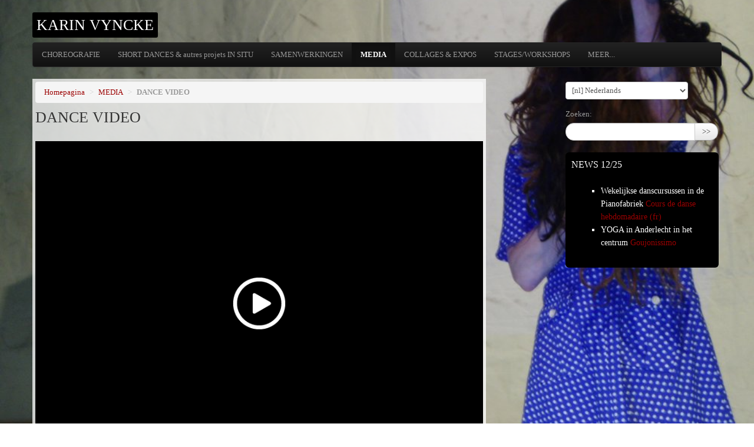

--- FILE ---
content_type: text/html; charset=utf-8
request_url: https://www.karin-vyncke.info/spip.php?article48&lang=nl&id_document=895
body_size: 7174
content:
<!DOCTYPE HTML>
<html class="page_article article_video composition_video ltr nl no-js" lang="nl" dir="ltr">
	<head>
		<script type='text/javascript'>/*<![CDATA[*/(function(H){H.className=H.className.replace(/\bno-js\b/,'js')})(document.documentElement);/*]]>*/</script>
		
		<meta http-equiv="Content-Type" content="text/html; charset=utf-8" />

		<title>DANCE VIDEO - KARIN VYNCKE</title>

<link rel="canonical" href="https://www.karin-vyncke.info/spip.php?article48" /><meta http-equiv="Content-Type" content="text/html; charset=utf-8" />


<meta name="generator" content="SPIP 3.2.14 SVN [23584]" />

<script type="text/javascript">
var error_on_ajaxform='Ooops. Door een onvoorziene fout kan het formulier niet worden getoond. Probeer het opnieuw.';
</script>

<link rel="alternate" type="application/rss+xml" title="Nieuws overnemen van de hele site" href="spip.php?page=backend" />
<meta name="viewport" content="width=device-width, initial-scale=1.0">

<link rel='stylesheet' href='local/cache-css/44032eaa9668a2105df692fb272ec90f.css?1759192165' type='text/css' />











<script type='text/javascript'>var var_zajax_content='content';</script><script type="text/javascript">/* <![CDATA[ */
var box_settings = {tt_img:true,sel_g:"#documents_portfolio a[type=\'image/jpeg\'],#documents_portfolio a[type=\'image/png\'],#documents_portfolio a[type=\'image/gif\']",sel_c:".mediabox",trans:"elastic",speed:"200",ssSpeed:"2500",maxW:"100%",maxH:"90%",minW:"400px",minH:"",opa:"0.9",str_ssStart:"Diavoorstelling",str_ssStop:"Stoppen",str_cur:"{current}/{total}",str_prev:"Vorige",str_next:"Volgende",str_close:"Sluiten",splash_url:""};
var box_settings_splash_width = "600px";
var box_settings_splash_height = "90%";
var box_settings_iframe = true;
/* ]]> */</script>
<!-- insert_head_css -->




















<script type='text/javascript' src='local/cache-js/07585b9fbb305ec8d07617e552a1d34e.js?1759179738'></script>
























<!-- insert_head -->
	
	

<link rel="alternate" type="application/json+oembed" href="https://www.karin-vyncke.info/oembed.api/?format=json&amp;url=https%3A%2F%2Fwww.karin-vyncke.info%2Fspip.php%3Farticle48%26amp%3Blang%3Dnl%26amp%3Bid_document%3D895" />



<!--[if lt IE 9]>
<script src="plugins/auto/bootstrap/v2.1.11/bootstrap2spip/js/html5.js"></script>
<script src="plugins/auto/bootstrap/v2.1.11/bootstrap2spip/js/respond.min.js"></script>
<![endif]--><script type="text/javascript" src="plugins/skel_karin2/javascript/jquery.equalheight.js"></script>
<script type="text/javascript" src="plugins/skel_karin2/javascript/jquery.backstretch.min.js"></script>


<script type="text/javascript">
jQuery(document).ready(function(){
	jQuery.backstretch("local/cache-vignettes/L1000xH750/bungalow_-2-9b93c.jpg?1741261589");
});
</script>



<script type="text/javascript" src="plugins/auto/bootstrap/v2.1.11/bootstrap/js/bootstrap-dropdown.js"></script>

<script type="text/javascript">
	var item_height = function(){
		$(".main .articles .liste-items .item").equalHeights(200);
		$(".main .documents_videos .liste-items.documents .item").equalHeights(200);
	}
	var item_height_timeout = function(){
		setTimeout(item_height,3000);
	}
	$(window).load(function(){
		item_height();
		$('.dropdown li').addClass('dropdown');
		$('.dropdown li').has('ul').each(function(){
			$(this).find('a').eq(0).addClass('dropdown-toggle');
		});
		$('a.dropdown-toggle').click(function(){
			if($(this).parent('li').is('.open')){
				window.location.href = $(this).attr('href');
				return true;
			}
		});
		$('.dropdown ul').addClass('dropdown-menu');
		$('.dropdown-toggle').dropdown();
	});
	
	$(document).ready(function(){
		onAjaxLoad(item_height);
	});
</script>	</head>
	<body>
	<div class="page">
		<div class="container">
			<div class="header" id="header">
				<div class="row">
<header class="accueil clearfix span9">
	 <a rel="start home" href="https://www.karin-vyncke.info/" title="Homepagina"
	><h1 id="logo_site_spip" class="crayon meta-valeur-nom_site ">KARIN VYNCKE
	
	</h1> </a>
</header>
</div>			</div>
			<div class="navbar navbar-inverse navbar-responsive" id="nav">
				<div class="menu-conteneur navbar-inner">
<a class="btn btn-navbar" data-toggle="collapse" data-target=".nav-collapse-main"><span class="icon-bar"></span><span class="icon-bar"></span><span class="icon-bar"></span></a>
<div class="nav-collapse nav-collapse-main collapse"><ul class="menu-liste menu-items nav dropdown">
		<li class="menu-entree item rub52">
			<a href="spip.php?rubrique52">CHOREOGRAFIE</a>

			
			

			
				
				

				

					
					
						
						                

						
						  		
							

						
							
								<ul class="menu-liste menu-items">
							
								<li class="menu-entree item">
										<a href="spip.php?article126">Alle choreografiën</a>
								</li>
							
								<li class="menu-entree item">
										<a href="spip.php?article66">SUS SCROFA 2008 </a>
								</li>
							
								<li class="menu-entree item">
										<a href="spip.php?article13">BUNGALOW  2006</a>
								</li>
							
								<li class="menu-entree item">
										<a href="spip.php?article24">VLUG STUK 2002 </a>
								</li>
							
								<li class="menu-entree item">
										<a href="spip.php?article11">AND YET NOT WITHOUT WANDERING ABOUT 2000 </a>
								</li>
							
								<li class="menu-entree item">
										<a href="spip.php?article20">TAR 1998</a>
								</li>
							
								<li class="menu-entree item">
										<a href="spip.php?article27">VLASNAALD 1997 </a>
								</li>
							
								<li class="menu-entree item">
										<a href="spip.php?article18">NERF, FEBR.&#8217;9*  1995 </a>
								</li>
							
								<li class="menu-entree item">
										<a href="spip.php?article9">COULD CAN BE 1994 </a>
								</li>
							
								<li class="menu-entree item">
										<a href="spip.php?article21">WINTERNACHT 1993 </a>
								</li>
							
								<li class="menu-entree item">
										<a href="spip.php?article10">ALL SHALL BE WELL 1992-1994</a>
								</li>
							
								<li class="menu-entree item">
										<a href="spip.php?article23">VOUS AVEZ APPRIS QUE JE TOMBAIS 1991</a>
								</li>
							
								<li class="menu-entree item">
										<a href="spip.php?article15">KREUSET 1990 </a>
								</li>
							
								<li class="menu-entree item">
										<a href="spip.php?article25">Mé-ZON  1989</a>
								</li>
							
								<li class="menu-entree item">
										<a href="spip.php?article19">SOUS LES VÊTEMENTS BLANCS 1987</a>
								</li>
							
								<li class="menu-entree item">
										<a href="spip.php?article26">GLUE 1985 /  NEXT 1986</a>
								</li>
							
								
								</ul>
							
						
					
					

				
			
		</li>
	
		<li class="menu-entree item rub13">
			<a href="spip.php?rubrique13">SHORT DANCES &amp; autres projets IN SITU</a>

			
			

			
				
				

				

					
					
						
						                      

						
						  		
							

						
							
								<ul class="menu-liste menu-items">
							
								<li class="menu-entree item">
										<a href="spip.php?article128">Alle short dances</a>
								</li>
							
								<li class="menu-entree item">
										<a href="spip.php?article180">WHITE SHEETS 2023</a>
								</li>
							
								<li class="menu-entree item">
										<a href="spip.php?article165">HOME (pandemia) 2020</a>
								</li>
							
								<li class="menu-entree item">
										<a href="spip.php?article161">WORMS 2020</a>
								</li>
							
								<li class="menu-entree item">
										<a href="spip.php?article152">STILLEVEN of LANGZAAM DOOD 2019</a>
								</li>
							
								<li class="menu-entree item">
										<a href="spip.php?article147">KLOKKENLUIDERS 2016(vidéo)</a>
								</li>
							
								<li class="menu-entree item">
										<a href="spip.php?article144">DéMéNAGEZ-MOI,SVP! 2016</a>
								</li>
							
								<li class="menu-entree item">
										<a href="spip.php?article139">KARAVANE 2015</a>
								</li>
							
								<li class="menu-entree item">
										<a href="spip.php?article136">LAT-CONSTRUCT 2014</a>
								</li>
							
								<li class="menu-entree item">
										<a href="spip.php?article108">SANS TITRE AVEC TABOURETS 2012</a>
								</li>
							
								<li class="menu-entree item">
										<a href="spip.php?article105">PARCELLE 128,  ongedisciplineerd bos ritueel 2011</a>
								</li>
							
								<li class="menu-entree item">
										<a href="spip.php?article87">LAT-performance 2009 </a>
								</li>
							
								<li class="menu-entree item">
										<a href="spip.php?article83">!METROWERKEN! - !TRAVO-METRO! 2009 </a>
								</li>
							
								<li class="menu-entree item">
										<a href="spip.php?article73">TAPIS/CADDIES 2009 </a>
								</li>
							
								<li class="menu-entree item">
										<a href="spip.php?article68">BELGIËQUE 2007 </a>
								</li>
							
								<li class="menu-entree item">
										<a href="spip.php?article36">SALON LAVOIR 2007</a>
								</li>
							
								<li class="menu-entree item">
										<a href="spip.php?article30">LA BOURGEOISE ENSANGLANTÉE 2000 </a>
								</li>
							
								<li class="menu-entree item">
										<a href="spip.php?article34">SHOT DANCE /GOLFOORLOG 2000</a>
								</li>
							
								<li class="menu-entree item">
										<a href="spip.php?article32">SUGAR/ BABY/ LOVE 1999 </a>
								</li>
							
								<li class="menu-entree item">
										<a href="spip.php?article31">PALIMPSEST 1998 </a>
								</li>
							
								<li class="menu-entree item">
										<a href="spip.php?article35">UPSIDE DOWN 1998</a>
								</li>
							
								<li class="menu-entree item">
										<a href="spip.php?article28">BEAUTY FREE  1996</a>
								</li>
							
								
								</ul>
							
						
					
					

				
			
		</li>
	
		<li class="menu-entree item rub74">
			<a href="spip.php?rubrique74">SAMENWERKINGEN</a>

			
			

			
				
				

				

					
					
						
						      

						
						  		
							

						
							
								<ul class="menu-liste menu-items">
							
								<li class="menu-entree item">
										<a href="spip.php?article129">Alle samenwerkingen</a>
								</li>
							
								<li class="menu-entree item">
										<a href="spip.php?article182">JE NE MOURRAI PAS GIBIER/ INTI THÉÂTRE - 2023</a>
								</li>
							
								<li class="menu-entree item">
										<a href="spip.php?article135">SHANTI!SHANTI</a>
								</li>
							
								<li class="menu-entree item">
										<a href="spip.php?article122">REDANCE/Tabourets - project van Ugo Dehaes</a>
								</li>
							
								<li class="menu-entree item">
										<a href="spip.php?article117">MAALÂM - solo Marlène Rubinelli</a>
								</li>
							
								<li class="menu-entree item">
										<a href="spip.php?article82">ALOCHTONE- collectif AOC-cirkus productie </a>
								</li>
							
								
								</ul>
							
						
					
					

				
			
		</li>
	
		<li class="menu-entree item on active rub40">
			<a href="spip.php?rubrique40">MEDIA</a>

			
			

			
				
				

				

					
					
						
						       

						
						  		
							

						
							
								<ul class="menu-liste menu-items">
							
								<li class="menu-entree item">
										<a href="spip.php?article181">WHITE SHEETS 2023</a>
								</li>
							
								<li class="menu-entree item">
										<a href="spip.php?article166">HOME (Covid19) 2020</a>
								</li>
							
								<li class="menu-entree item">
										<a href="spip.php?article118">INSTALLATION Sus Scrofa</a>
								</li>
							
								<li class="menu-entree item">
										<a href="spip.php?article148">COURS/STAGES à l&#8217;école des sables au Sénégal</a>
								</li>
							
								<li class="menu-entree item on active">
										<a href="spip.php?article48">DANCE VIDEO</a>
								</li>
							
								<li class="menu-entree item">
										<a href="spip.php?article137">DANCE/KIDS VIDEO</a>
								</li>
							
								<li class="menu-entree item">
										<a href="spip.php?article49">NON-DANCE VIDEO </a>
								</li>
							
								
								</ul>
							
						
					
					

				
			
		</li>
	
		<li class="menu-entree item rub73">
			<a href="spip.php?rubrique73">COLLAGES &amp; EXPOS</a>

			
			

			
				
				

				

					
					
						
						                                           

						
						  		
							

						
							
								<ul class="menu-liste menu-items">
							
								<li class="menu-entree item">
										<a href="spip.php?article130">Alle collages</a>
								</li>
							
								<li class="menu-entree item">
										<a href="spip.php?article186">Collages 2025 </a>
								</li>
							
								<li class="menu-entree item">
										<a href="spip.php?article184">collages 2024</a>
								</li>
							
								<li class="menu-entree item">
										<a href="spip.php?article179">collages 2023</a>
								</li>
							
								<li class="menu-entree item">
										<a href="spip.php?article169">Collages 2022 </a>
								</li>
							
								<li class="menu-entree item">
										<a href="spip.php?article167">Collages 2021</a>
								</li>
							
								<li class="menu-entree item">
										<a href="spip.php?article164">Collages 2020 </a>
								</li>
							
								<li class="menu-entree item">
										<a href="spip.php?article155">Collages 2019</a>
								</li>
							
								<li class="menu-entree item">
										<a href="spip.php?article153">Collages 2018</a>
								</li>
							
								<li class="menu-entree item">
										<a href="spip.php?article145">Collages 2017</a>
								</li>
							
								<li class="menu-entree item">
										<a href="spip.php?article143">Collages 2016</a>
								</li>
							
								<li class="menu-entree item">
										<a href="spip.php?article142">Collages 2015</a>
								</li>
							
								<li class="menu-entree item">
										<a href="spip.php?article168">Covered 2021</a>
								</li>
							
								<li class="menu-entree item">
										<a href="spip.php?article162">Planches d&#8217;anatomie</a>
								</li>
							
								<li class="menu-entree item">
										<a href="spip.php?article160">Kinderen</a>
								</li>
							
								<li class="menu-entree item">
										<a href="spip.php?article154">Portrets</a>
								</li>
							
								<li class="menu-entree item">
										<a href="spip.php?article116">Personages</a>
								</li>
							
								<li class="menu-entree item">
										<a href="spip.php?article151">Calendrier 2000 : Il Pisello </a>
								</li>
							
								<li class="menu-entree item">
										<a href="spip.php?article146">Montagne / Bergen</a>
								</li>
							
								<li class="menu-entree item">
										<a href="spip.php?article187">EXPO 2025  Collages sur tables</a>
								</li>
							
								<li class="menu-entree item">
										<a href="spip.php?article185">EXPO 2024 - VITRINE : Gallery 5ème porte St Gilles</a>
								</li>
							
								<li class="menu-entree item">
										<a href="spip.php?article149">EXPO 2017>2019 - VITRINE : KIOSK</a>
								</li>
							
								<li class="menu-entree item">
										<a href="spip.php?article163">EXPO 2019 - Installation/ Quelque chose apparaîtra...</a>
								</li>
							
								<li class="menu-entree item">
										<a href="spip.php?article109">Peintures Classiques Revisitées</a>
								</li>
							
								<li class="menu-entree item">
										<a href="spip.php?article113">Religions revisitées</a>
								</li>
							
								<li class="menu-entree item">
										<a href="spip.php?article101">Heads!</a>
								</li>
							
								<li class="menu-entree item">
										<a href="spip.php?article114">Couple / Koppels</a>
								</li>
							
								<li class="menu-entree item">
										<a href="spip.php?article111">Dieren</a>
								</li>
							
								<li class="menu-entree item">
										<a href="spip.php?article93">Collages bos</a>
								</li>
							
								<li class="menu-entree item">
										<a href="spip.php?article112">Zwart Wit</a>
								</li>
							
								<li class="menu-entree item">
										<a href="spip.php?article102">Innsbruck</a>
								</li>
							
								<li class="menu-entree item">
										<a href="spip.php?article95">Leporello : Ricordo di POMPEï </a>
								</li>
							
								<li class="menu-entree item">
										<a href="spip.php?article94">Leporello : Ricordo di ROMA</a>
								</li>
							
								<li class="menu-entree item">
										<a href="spip.php?article141">Leporello : Camposanto Di Genova</a>
								</li>
							
								<li class="menu-entree item">
										<a href="spip.php?article172">Leporello : Ricordo di CAPRI</a>
								</li>
							
								<li class="menu-entree item">
										<a href="spip.php?article170">Leporello : Ricordo di FIRENZE</a>
								</li>
							
								<li class="menu-entree item">
										<a href="spip.php?article183">Leporello : Ricordo di MILANO</a>
								</li>
							
								<li class="menu-entree item">
										<a href="spip.php?article173">Leporello : Ricordo di NAPOLI</a>
								</li>
							
								<li class="menu-entree item">
										<a href="spip.php?article174">Leporello : Ricordo di ROMA 1</a>
								</li>
							
								<li class="menu-entree item">
										<a href="spip.php?article176">Leporello : Ricordo di ROMA Parte II</a>
								</li>
							
								<li class="menu-entree item">
										<a href="spip.php?article175">Leporello : Ricordo di ROMA Seconda</a>
								</li>
							
								<li class="menu-entree item">
										<a href="spip.php?article171">Leporello : Ricordo di VENEZIA</a>
								</li>
							
								<li class="menu-entree item">
										<a href="spip.php?article115">Milieu</a>
								</li>
							
								
								</ul>
							
						
					
					

				
			
		</li>
	
		<li class="menu-entree item rub70">
			<a href="spip.php?rubrique70">STAGES/WORKSHOPS</a>

			
			

			
				
				

				

					
					
						
						         

						
						  		
							

						
							
								<ul class="menu-liste menu-items">
							
								<li class="menu-entree item">
										<a href="spip.php?article127">Alle workshops</a>
								</li>
							
								<li class="menu-entree item">
										<a href="spip.php?article80">Hedendaagse Dans cursussen</a>
								</li>
							
								<li class="menu-entree item">
										<a href="spip.php?article177">YOGA  </a>
								</li>
							
								<li class="menu-entree item">
										<a href="spip.php?article140">Ecole des Sables DAKAR &amp; Hors les murs</a>
								</li>
							
								<li class="menu-entree item">
										<a href="spip.php?article138">LES HOMMES MARCHENT SANS SE MOUVOIR  </a>
								</li>
							
								<li class="menu-entree item">
										<a href="spip.php?article121">Stage adultes &#8217;Lat-construction&#8217;</a>
								</li>
							
								<li class="menu-entree item">
										<a href="spip.php?article120">Stage enfants &#8217;lat construction&#8217;</a>
								</li>
							
								<li class="menu-entree item">
										<a href="spip.php?article134">Lubumbashi</a>
								</li>
							
								<li class="menu-entree item">
										<a href="spip.php?article81">Workshop RAMDAM, maart 2009</a>
								</li>
							
								
								</ul>
							
						
					
					

				
			
		</li><li class="menu-entree item rub86">
			<a href="spip.php?rubrique86">MEER...</a>

			
			

			
				
				 

				
					<ul class="menu-liste menu-items">
				
					
					
					<li class="menu-entree item rub92">

						
                  
                     
                      
                     
                      
                     
                  
						

						<a href="spip.php?rubrique92">Yoris Van den Houte</a>
						
					</li>
				
					
					

					

					
						
						  
			
						
						 
							

						
							
								<li class="menu-entree item">
									<a href="spip.php?article52">Karin Vyncke, choreograaf &amp; performer</a>
								</li>
							
								<li class="menu-entree item">
									<a href="spip.php?article119">Links</a>
								</li>
							
							
							
						
					
					
					</ul>
				
			
		</li>
	</ul></div></div>
			</div>

			<div class="row">
				<div class="content span8 " id="content">
					<ul class="breadcrumb">
	 
	
	
	 
	
	
	 
	<li><a href="https://www.karin-vyncke.info/">Homepagina</a><span class="divider"> &gt; </span></li>


<li> <a href="spip.php?rubrique40">MEDIA</a><span class="divider"> &gt; </span></li>


<li class="active"><span class="on active">DANCE VIDEO</span></li>
</ul>					<article>
	<header class="cartouche">
		
		<h1><span class="crayon article-titre-48 ">DANCE VIDEO</span></h1>
		
		<div class="postmeta">
			
		
		
		
			
		</div>

	</header>

	<div class="main">
		

		
		<div class='ajaxbloc' data-ajax-env='x48Cvd/4iDEAmqb/THLAwhT+QoIAvfsQKYqMKKVvQ6d0jH88dtxwFGwlBaP7xcju8TfD89qz55FR4/AjBQbG859MxGwKtivItOWrq7fnqUMGScPHUqHi6QSmgGpa4Jgq01IrROjo3jzd/yqV1jiF4wzgCfylPCF9fGKkNalTw+iMOYegh0u6J1Tgy4ge9xfLZlmRrIogc/9tDLhCheNHr27OEb+G3ztIsJG/EXuXjFqFecO4uUnUxjMh8drHFP1sEGgU0cLHR0lvBS/kRJ6EBIk0aF4sgglajlu84PvDh3ioKSBu4HyC1elp' data-origin="spip.php?article48&amp;lang=nl&amp;id_document=895">
<div id="video">

<div class='spip_document_895 spip_documents media video'
	id='media_895_86214'>
	<video id="video_895_86214"
		 controls preload="none"
		height="400"
		style="width:100%">
		
			<source type='video/mp4' src="https://www.karin-vyncke.info/IMG/mp4/sous_les_ve_tements_blancs_-_patrick_zanoli-encoded.mp4?1382457867" />
		
		
			<source type='video/ogg' src="https://www.karin-vyncke.info/IMG/ogv/sous_les_ve_tements_blancs_-_patrick_zanoli-encoded.ogv?1382450562" />
		
			<source type='video/webm' src="https://www.karin-vyncke.info/IMG/webm/sous_les_ve_tements_blancs_-_patrick_zanoli-encoded.webm?1382452310" />
		
		
			<source type='video/x-msvideo' src="https://www.karin-vyncke.info/IMG/avi/sous_les_ve_tements_blancs_-_patrick_zanoli.avi?1382446920" />
		
	</video> 
	<div class='spip_doc_titre'><strong>Sous les vêtements blancs</strong></div>
	
	
</div>
<script type="text/javascript">
(function($) {
	var ms_player_init_895_86214 = function(){
		if($('#video_895_86214').parent('.media_wrapper').size() == 0){
			$('#video_895_86214').ms_player_init({
				flowurl:'https://www.karin-vyncke.info/plugins/auto/mediaspip_player/v1.6.5/flash/flowplayer.swf',
				 ratio : 1.36, 
				width:'100%',
				volume_slider_orientation:'horizontal'
			});
		}
	}
	$(function(){
		ms_player_init_895_86214();
		//onAjaxLoad(function(){setTimeout(function(){ms_player_init_895_86214();},500)});
	});
})(jQuery);
</script>
</div>
<br />

<div class="documents_videos">
<ul class="liste-items">

<li class="item">
<a href="spip.php?article48&amp;lang=nl&amp;id_document=2702#video" class="ajax crayon document-titre-2702 "><img src='local/cache-gd2/c8/1f077b4591a31bdf6a0b654958b3b7.jpg?1741261589' width='350' height='250' alt='' class='spip_logo spip_logos' />BUNGALOW_short</a>
</li>

<li class="item">
<a href="spip.php?article48&amp;lang=nl&amp;id_document=2578#video" class="ajax crayon document-titre-2578 "><img src='local/cache-gd2/1b/942c50a96ddedf97f876166a05d857.jpg?1688826310' width='350' height='250' alt='' class='spip_logo spip_logos' />White Sheets 2023</a>
</li>

<li class="item">
<a href="spip.php?article48&amp;lang=nl&amp;id_document=1861#video" class="ajax crayon document-titre-1861 "><img src='local/cache-gd2/6b/1f5aa15cdda86bc9c1bb13f3cef4e1.jpg?1759176873' width='350' height='250' alt='' class='spip_logo spip_logos' />Ecole des Sables</a>
</li>

<li class="item">
<a href="spip.php?article48&amp;lang=nl&amp;id_document=1591#video" class="ajax crayon document-titre-1591 "><img src='local/cache-gd2/89/5cbe73b4729e96c03282771bf58bfe.jpg?1648162915' width='350' height='250' alt='' class='spip_logo spip_logos' />Caravan Plus</a>
</li>

<li class="item">
<a href="spip.php?article48&amp;lang=nl&amp;id_document=1557#video" class="ajax crayon document-titre-1557 "><img src='local/cache-gd2/91/4681e8d0615c1755ff9e6c8317d9e8.jpg?1648162915' width='350' height='250' alt='' class='spip_logo spip_logos' />Wall projection</a>
</li>

<li class="item">
<a href="spip.php?article48&amp;lang=nl&amp;id_document=1559#video" class="ajax crayon document-titre-1559 "><img src='local/cache-gd2/b3/2f9d7a7a9c0ef5d3a8450f812218b3.jpg?1648162915' width='350' height='250' alt='' class='spip_logo spip_logos' />Floor projection</a>
</li>

<li class="item">
<a href="spip.php?article48&amp;lang=nl&amp;id_document=1379#video" class="ajax crayon document-titre-1379 "><img src='local/cache-gd2/6e/611df7d42ad1c5bd16d2d40a08e174.jpg?1648162915' width='350' height='250' alt='' class='spip_logo spip_logos' />SHOT DANCE</a>
</li>

<li class="item">
<a href="spip.php?article48&amp;lang=nl&amp;id_document=1118#video" class="ajax crayon document-titre-1118 "><img src='local/cache-gd2/fe/696d4ee67bf8fa2355cc87d4f55a29.jpg?1648162915' width='350' height='250' alt='' class='spip_logo spip_logos' />Golf-oorlog</a>
</li>

<li class="item">
<a href="spip.php?article48&amp;lang=nl&amp;id_document=1064#video" class="ajax crayon document-titre-1064 "><img src='local/cache-gd2/0c/17533033460ad180b56945780b44ac.jpg?1648162915' width='350' height='250' alt='' class='spip_logo spip_logos' />SUS SCROFA / Installation &amp; Vidéo</a>
</li>

<li class="item">
<a href="spip.php?article48&amp;lang=nl&amp;id_document=1066#video" class="ajax crayon document-titre-1066 "><img src='local/cache-gd2/0d/6b6a885fe8a104d1f31407c094c164.jpg?1648162915' width='350' height='250' alt='' class='spip_logo spip_logos' />Sus Scrofa / Speech : Le chalet endormi</a>
</li>

<li class="item">
<a href="spip.php?article48&amp;lang=nl&amp;id_document=1060#video" class="ajax crayon document-titre-1060 "><img src='local/cache-gd2/b4/50d334afdeb13f2ab346eb25256bca.jpg?1648162915' width='350' height='250' alt='' class='spip_logo spip_logos' />Tristitia</a>
</li>

<li class="item">
<a href="spip.php?article48&amp;lang=nl&amp;id_document=1034#video" class="ajax crayon document-titre-1034 "><img src='local/cache-gd2/6b/63861c7d6366ece031f2acafd5fc9c.jpg?1648162915' width='350' height='250' alt='' class='spip_logo spip_logos' />Palimpsest </a>
</li>

<li class="item">
<a href="spip.php?article48&amp;lang=nl&amp;id_document=1027#video" class="ajax crayon document-titre-1027 "><img src='local/cache-gd2/84/548049dcd9708f4f25d3bb6f482919.jpg?1676555503' width='350' height='250' alt='' class='spip_logo spip_logos' />Sans titre avec tabourets</a>
</li>

<li class="item">
<a href="spip.php?article48&amp;lang=nl&amp;id_document=1010#video" class="ajax crayon document-titre-1010 "><img src='local/cache-gd2/01/310b24697c2967b681ab0c9555e9da.jpg?1648162915' width='350' height='250' alt='' class='spip_logo spip_logos' />Autochtone</a>
</li>

<li class="item">
<a href="spip.php?article48&amp;lang=nl&amp;id_document=998#video" class="ajax crayon document-titre-998 "><img src='local/cache-gd2/4f/0f43cf8210c6ffe911f4e8200a41ab.jpg?1648162916' width='350' height='250' alt='' class='spip_logo spip_logos' />Lena&#8217;s verhaal</a>
</li>

<li class="item">
<a href="spip.php?article48&amp;lang=nl&amp;id_document=875#video" class="ajax crayon document-titre-875 "><img src='local/cache-gd2/40/f34504f5051760544bd30350747191.jpg?1648162916' width='350' height='250' alt='' class='spip_logo spip_logos' />Vlug Stuk</a>
</li>

<li class="item">
<a href="spip.php?article48&amp;lang=nl&amp;id_document=562#video" class="ajax crayon document-titre-562 "><img src='local/cache-gd2/41/7d55998d4f50d2b88ed7c0fd100cb9.jpg?1741261589' width='350' height='250' alt='' class='spip_logo spip_logos' />LAT performance</a>
</li>

<li class="item">
<a href="spip.php?article48&amp;lang=nl&amp;id_document=895#video" class="ajax crayon document-titre-895 "><img src='local/cache-gd2/1b/ca7c640bd14e4b731d477e66f2a650.jpg?1664213295' width='350' height='250' alt='' class='spip_logo spip_logos' />Sous les vêtements blancs</a>
</li>

</ul>
</div>
</div><!--ajaxbloc-->	</div>

	<footer>
		
		
	</footer>

	<aside>
		

		
		<div class="comments">
	<a href="#comments" id="comments"></a> 
	<a href="#forum" id="forum"></a> 
	</div>	</aside>

</article>				</div>
				<div class="aside secondary col span3 offset1" id="aside">
					<div>
<div class="formulaire_spip formulaire_menu_lang" id="formulaire_menu_lang">
<form method="post" action="https://www.karin-vyncke.info/spip.php?action=converser&amp;redirect=spip.php%3Farticle48%26id_document%3D895"><div>
	<input name="action" value="converser" type="hidden"
/><input name="redirect" value="spip.php?article48&amp;id_document=895" type="hidden"
/>
	<label for="var_lang">Talen van de site</label>
	<select name="var_lang" id="var_lang" onchange="this.parentNode.parentNode.submit()">
		<option value='en' dir="ltr">&#91;en&#93; English</option>
	

	 
		<option value='fr' dir="ltr">&#91;fr&#93; fran&#231;ais</option>
	

	 
		<option value='nl' selected="selected" dir="ltr">&#91;nl&#93; Nederlands</option>
	</select>
	<noscript><p class="boutons"><input type="submit" class="submit" value="&gt;&gt;" /></p></noscript>
</div></form>
</div></div>

<div class="form-search">
<div class="formulaire_spip formulaire_recherche form-search" id="formulaire_recherche">
<form action="spip.php?page=recherche" method="get"><div>
	<input name="page" value="recherche" type="hidden"
/>
	<input type="hidden" name="lang" value="nl" />
	<label for="recherche" class="muted">Zoeken:</label>
	<div class="input-append">
		<input type="text" class="search text search-query" name="recherche" id="recherche" accesskey="4" autocapitalize="off" autocorrect="off" />
		<button type="submit" class="btn" title="Zoeken" >&gt;&gt;</button>
	</div>
</div></form>
</div>
</div>


<div class="hero-unit item hentry">
	<h3 class="crayon article-titre-104 ">NEWS 12/25</h3>
	<div class="texte crayon article-texte-104 "><ul class="spip"><li> Wekelijkse danscursussen in de Pianofabriek  <a href="spip.php?article80" class='spip_in' hreflang='fr'>Cours de danse hebdomadaire</a></li><li> YOGA in Anderlecht  in het centrum <a href="https://www.goujonissimo.be/" class='spip_out' rel='external'>Goujonissimo</a></li></ul></div>
</div>									</div>
			</div>

			<div class="footer span8" id="footer">
				<p class="colophon">
KARIN VYNCKE<br />
Jetselaan 150, 1090 Brussel, België<br />
<a href="spip.php?page=contact">Email</a><br />
<a rel="contents" href="spip.php?page=plan">Overzicht van de site</a><span class="sep"> | </span><a href="spip.php?page=login&amp;url=spip.php%3Farticle48%26amp%3Blang%3Dnl%26amp%3Bid_document%3D895" rel="nofollow" class='login_modal'>Aanmelden</a><span class="sep"> |
</span><a href="spip.php?page=backend" rel="alternate" title="Nieuws overnemen van de hele site"><img src='plugins/auto/spipr_dist/v0.4.17/feed.png' alt='De activiteit van de site opvolgen' width='16' height='16' />&nbsp;RSS&nbsp;2.0</a>
</p>			</div>
		</div>
	</div>
</body></html>
